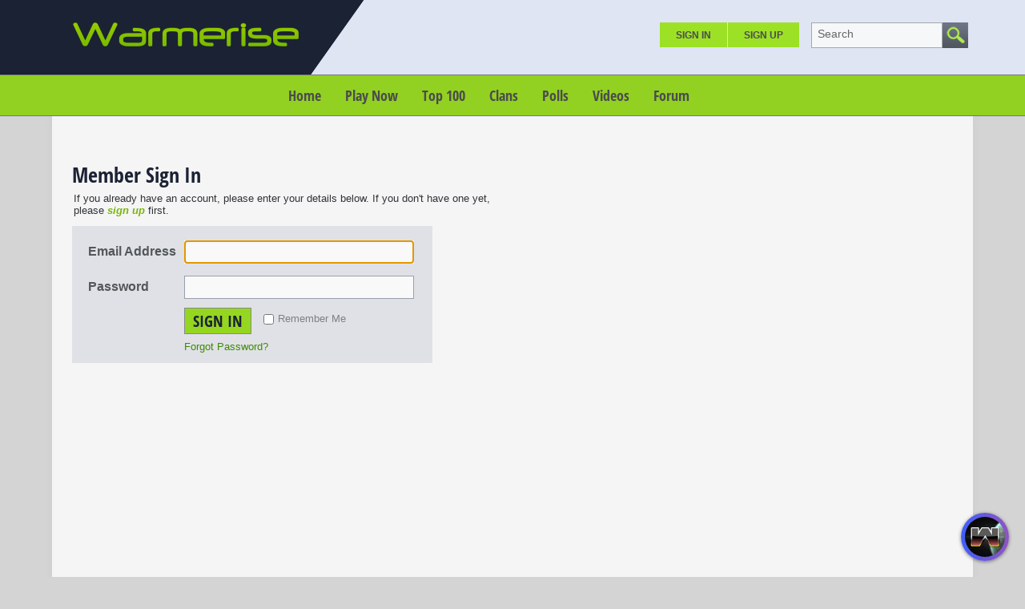

--- FILE ---
content_type: text/html; charset=UTF-8
request_url: https://warmerise.com/login/return_url/64-L3Byb2ZpbGUvS2FpZHJhP21vYmlsZT0x
body_size: 8410
content:
<!DOCTYPE html><html xmlns="http://www.w3.org/1999/xhtml" xml:lang="en" lang="en" dir="ltr">
<head>
  <base href="/" />

  
    

      <title>Sign-in - Warmerise</title>
  <meta http-equiv="Content-Type" content="text/html; charset=UTF-8" />
<meta http-equiv="Content-Language" content="en" />
<meta name="description" content="Warmerise - online first person shooter with futuristic theme. Play it for free inside your browser! This is the site sign-in page." />
<meta name="keywords" content="NSdesignGames,Multiplayer,WebGL,FPS,Game,Unity,3D,Shooter,Sci-fi,warmerise,fps,HTML5,online,fun,casual,quick,play,now,free,to,play" />


      <link href="/favicon.ico?c=265" rel="favicon" type="image/x-icon" />
<link href="/minify/css/a33d02b3ff92e689ec8e1f7b5a909fe9.css" media="screen" rel="stylesheet" />
<link href="https://warmerise.com/login/return_url/64-L3Byb2ZpbGUvS2FpZHJhP21vYmlsZT0x" rel="canonical" />
  

    
    <script type="text/javascript">if (window.location.hash == '#_=_')window.location.hash = '';</script>
  <script type="text/javascript">
      </script>
    <script type="text/javascript" src="/externals/mootools/mootools-core-more-chootools-smoothbox4-combined.js?c=265"></script>
<script type="text/javascript" src="/minify/js/b982edfd968fe0bef84266a16707b8bf.js"></script>
<script type="text/javascript">
    //<![CDATA[
    
    Date.setServerOffset('Thu, 22 Jan 2026 5:44:42 +0000');
    
    en4.orientation = 'ltr';
    en4.core.environment = 'production';
    en4.core.language.setLocale('en');
    en4.core.setBaseUrl('/');
    en4.core.staticBaseUrl = '/';
    en4.core.loader = new Element('img', {src: en4.core.staticBaseUrl + 'application/modules/Core/externals/images/loading.gif'});
    
            if( false ) {
      en4.core.runonce.add(function() {
        en4.core.dloader.attach();
      });
    }
    
        //]]>
</script>
<script type="text/javascript">
    //<![CDATA[
    en4.core.language.addData({"Save":"Save","Cancel":"Cancel","delete":"delete"});    //]]>
</script>

  
  
    
    <meta name="viewport" content="width=device-width, initial-scale=1" />
 
</head>
<body id="global_page_user-auth-login">
    <div id="global_header">
    <div class="layout_page_header">
<div class="generic_layout_container layout_main">
<div class="generic_layout_container layout_core_menu_mini">
<div id='core_menu_mini_menu'>
    <ul>
              <li><a  href="/login/return_url/64-L2xvZ2luL3JldHVybl91cmwvNjQtTDNCeWIyWnBiR1V2UzJGcFpISmhQMjF2WW1sc1pUMHg%3D" class="menu_core_mini core_mini_auth">Sign In</a></li>
          <li><a  href="/signup" class="menu_core_mini core_mini_signup">Sign Up</a></li>
              <li id="global_search_form_container">
        <form id="global_search_form" action="/search" method="get">
          <input type='text' class='text suggested' name='query' id='global_search_field' size='20' maxlength='100' alt='Search' />
        </form>
      </li>
      </ul>
</div>


<script type='text/javascript'>
  var notificationUpdater;

  en4.core.runonce.add(function(){
    if($('global_search_field')){
      new OverText($('global_search_field'), {
        poll: true,
        pollInterval: 500,
        positionOptions: {
          position: ( en4.orientation == 'rtl' ? 'upperRight' : 'upperLeft' ),
          edge: ( en4.orientation == 'rtl' ? 'upperRight' : 'upperLeft' ),
          offset: {
            x: ( en4.orientation == 'rtl' ? -4 : 4 ),
            y: 2
          }
        }
      });
    }

    if($('notifications_markread_link')){
      $('notifications_markread_link').addEvent('click', function() {
        //$('notifications_markread').setStyle('display', 'none');
        en4.activity.hideNotifications('0 Updates');
      });
    }

      });


  var toggleUpdatesPulldown = function(event, element, user_id) {
    if( element.className=='updates_pulldown' ) {
      element.className= 'updates_pulldown_active';
      showNotifications();
    } else {
      element.className='updates_pulldown';
    }
  }

  var showNotifications = function() {
    en4.activity.updateNotifications();
    new Request.HTML({
      'url' : en4.core.baseUrl + 'activity/notifications/pulldown',
      'data' : {
        'format' : 'html',
        'page' : 1
      },
      'onComplete' : function(responseTree, responseElements, responseHTML, responseJavaScript) {
        if( responseHTML ) {
          // hide loading icon
          if($('notifications_loading')) $('notifications_loading').setStyle('display', 'none');

          $('notifications_menu').innerHTML = responseHTML;
          $('notifications_menu').addEvent('click', function(event){
            event.stop(); //Prevents the browser from following the link.

            var current_link = event.target;
            var notification_li = $(current_link).getParent('li');

            // if this is true, then the user clicked on the li element itself
            if( notification_li.id == 'core_menu_mini_menu_update' ) {
              notification_li = current_link;
            }

            var forward_link;
            if( current_link.get('href') ) {
              forward_link = current_link.get('href');
            } else{
              forward_link = $(current_link).getElements('a:last-child').get('href');
            }

            if( notification_li.get('class') == 'notifications_unread' ){
              notification_li.removeClass('notifications_unread');
              en4.core.request.send(new Request.JSON({
                url : en4.core.baseUrl + 'activity/notifications/markread',
                data : {
                  format     : 'json',
                  'actionid' : notification_li.get('value')
                },
                onSuccess : function() {
                  window.location = forward_link;
                }
              }));
            } else {
              window.location = forward_link;
            }
          });
        } else {
          $('notifications_loading').innerHTML = 'You have no new updates.';
        }
      }
    }).send();
  };

  /*
  function focusSearch() {
    if(document.getElementById('global_search_field').value == 'Search') {
      document.getElementById('global_search_field').value = '';
      document.getElementById('global_search_field').className = 'text';
    }
  }
  function blurSearch() {
    if(document.getElementById('global_search_field').value == '') {
      document.getElementById('global_search_field').value = 'Search';
      document.getElementById('global_search_field').className = 'text suggested';
    }
  }
  */
</script></div>

<div class="generic_layout_container layout_core_menu_logo">
<a  href="/"><img src="public/admin/5b9sw8.png" alt="Warmerise" width="284" height="84" /></a></div>

<div class="generic_layout_container layout_core_menu_main">
<ul class="navigation">
    <li>
        <a class="menu_core_main core_main_home" href="/">Home</a>
    </li>
    <li>
        <a class="menu_core_main custom_192" href="/pages/RedvsBlue">Play Now</a>
    </li>
    <li>
        <a class="menu_core_main custom_193" href="/pages/top100">Top 100</a>
    </li>
    <li>
        <a class="menu_core_main core_main_group" href="/groups">Clans</a>
    </li>
    <li>
        <a class="menu_core_main core_main_poll" href="/polls">Polls</a>
    </li>
    <li>
        <a class="menu_core_main core_main_video" href="/videos">Videos</a>
    </li>
    <li>
        <a class="menu_core_main core_main_forum" href="/forums">Forum</a>
    </li>
</ul></div>

<div class="generic_layout_container layout_seaocore_seaocores_lightbox"><div style="display: none;">
<style type="text/css">
  .photo_lightbox_left, 
  .seaocore_lightbox_image_content {background:#0c0c0c;}
  .seaocore_lightbox_user_options{background:#0c0c0c;}
  .seaocore_lightbox_user_right_options{background:#0c0c0c;}
  .seaocore_lightbox_photo_detail{background:#0c0c0c;}
  .seaocore_lightbox_user_options a,
  .seaocore_lightbox_photo_detail,
  .seaocore_lightbox_photo_detail a{color:#FFFFFF;}
</style> 
</div>
<div class='photo_lightbox' id='seaocore_photo_lightbox' style='display: none;'> 
   </div>
<script type="text/javascript">
  var activityfeed_lightbox = '1';
  var flag = '0';
</script>
<div class="photo_lightbox" id="album_light" style="display: none;"></div>
</div>

<div class="generic_layout_container layout_core_html_block">
<style>
.forum_topic_posts img {
max-width: 100%;
height: auto;
}

div.albums_viewmedia, div.albums_viewmedia #media_photo {
max-width: 100%;
}
div.albums_viewmedia_info {
border: 1px solid #fdfdfd;
}
.youtube_iframe_big {
    width: 874px;
    height: 490px;
}
.layout_video_show_same_tags .timestamp, .layout_video_show_also_liked .timestamp,
.layout_video_show_same_poster .timestamp {
	display: none
}

ul.feed .feed_item_link_desc span {
color: #232723;
}

#messages_form_reply .form-elements {
padding: 10px;
background: #eaeaea;
}
#messages_form_reply .compose-content {
background: #fff;
border-radius: 0;
}

.layout_core_menu_main > ul > li a {
font-weight: bold;
}
.fc-consent-root .fc-button:focus .fc-button-label {
outline: 0 !important;
}

.layout_core_menu_main > ul > li:not(.active) a:not(:hover):link, .layout_core_menu_main > ul > li:not(.active) a:not(:hover):visited, .layout_core_menu_mini #core_menu_mini_menu>ul>li>a {
color: #4b4b4e;
}
#core_menu_mini_menu .overTxtLabel {
color: #656668;
}
.layout_gamestreamhome_signup .global_form button, .layout_gamestreamhome_signup .global_form button:hover {
color: #1B2234;
}
</style></div>

<div class="generic_layout_container layout_side_ads">		        
                    <!-- Quick Play Button -->
            <style>
                #floating_game_window {
                    background: gray;
                    display: block;
                    position: fixed;
                    left: 10px;
                    top: 10px;
                    overflow: hidden;
                    /*border-radius: 3px;
                    border: 1px solid #a1a1a1;
                    box-shadow: 0px 1px 4px rgb(16 16 17 / 50%);*/
                    z-index: 111;
                    box-sizing: border-box;
                }
                
                #floating_game_window #window_panel {
                    display: block;
                    /*background: -webkit-gradient(linear, left top, left bottom, color-stop(0, #ebebeb, color-stop(1, #d5d5d5)));
                    background: -webkit-linear-gradient(top, #ebebeb, #d5d5d5);
                    background: -moz-linear-gradient(top, #ebebeb, #d5d5d5);
                    background: -ms-linear-gradient(top, #ebebeb, #d5d5d5);
                    background: -o-linear-gradient(top, #ebebeb, #d5d5d5);
                    background: linear-gradient(top, #ebebeb, #d5d5d5);*/
                    padding: 6px;
                    /*overflow: hidden;*/
                    /*border-bottom: 1px solid #a1a1a1;*/
                    /*border-bottom: 1px solid #c4c4c4;*/
                    -webkit-user-select: none; /* Safari */
                    -ms-user-select: none; /* IE 10 and IE 11 */
                    user-select: none; /* Standard syntax */
                    box-sizing: border-box;
                    position: absolute;
                    width: 100%;
                    left: 0;
                    top: 0;
                    transition: top 0.25s cubic-bezier(0.22, 0.61, 0.36, 1);
                    background: rgba(0, 0, 0, 0.5);
                    background: linear-gradient(to bottom, rgba(0, 0, 0, 0.5) 75%, transparent);
                    /*border-bottom: 1px solid rgb(0.2274, 0.2274, 0.2274, 0.34);*/
                }

                #floating_game_window #window_panel #window_title {
                    /*color: #4d494d;*/
                    color: #dfdfdf;
                    font-size: 14px;
                    display: inline-block;
                    vertical-align: middle;
                    position: absolute;
                    width: 100%;
                    text-align: center;
                    left: 0;
                    top: 0;
                    line-height: 21px;
                }
                
                /*#floating_game_window #window_panel:hover {
                    cursor: move;
                }*/
                
                #floating_game_window #window_panel .window-panel-button {
                    background: #ff5c5c;
                    display: table;
                    width: 15px;
                    height: 15px;
                    text-align: center;
                    border-radius: 100%;
                    color: #1a1a1a;
                    margin-right: 3px;
                    display: inline-block;
                    vertical-align: top;
                    position: relative;
                    z-index: 1;
                    margin-top: -3px;
                }
                
                #floating_game_window #window_panel .window-panel-button span {
                    display: block;
                    font-size: 11px;
                    width: 15px;
                    height: 15px;
                    line-height: 15px;
                }
                
                #floating_game_window #window_panel .window-panel-button:hover {
                    cursor: pointer;
                }
                
                #floating_game_window #window_panel .window-panel-button:hover span {
                    display: block;
                }
                
                #floating_game_window #game_area {
                    width: /*1000px*/ 100%;
                    height: 600px;
                    box-sizing: border-box;
                }
                
                #media_area {
                    height: 90px;
                    width: 100%;
                    /*background: #f5f5f5;*/
                    display: block;
                    box-sizing: border-box;
                    position: absolute;
                    top: 0;
                    opacity: 0.5;
                    pointer-events: none;
                }
                
                #media_area:hover {
                    opacity: 1;
                }
                
                #media_area a {
                    pointer-events: all;
                }
                
                #media_area .media-close-button:hover {
                    cursor: pointer;
                }
            </style>
         
            <div id="floating_game_window" style="display: none;" >
                <div id="window_panel" >
                    <div class="window-panel-button" title="Close" onclick="CloseGameWindow();"><span>&#10006;</span></div>
                    <div id="window_title" >Warmerise | Red vs Blue</div>
                    <div id="window_panel_hover_target" style="position: absolute; display: block; width: 100%; height: 5px; left: 0; bottom: -5px;"></div>
                </div>
                <div id="game_area" >
                
                </div>
                <div id="media_area" >
                
                </div>
            </div>
            
            <script>
                function ResizeGameWindow(){
                    if(game_iframe == null)
                        return;
                    
                    floating_game_window.style.left = 0;
                    floating_game_window.style.top = 0;
                    floating_game_window.style.width = window.innerWidth + "px";
                    floating_game_window.style.height = window.innerHeight + "px";
                    game_area.style.height = (floating_game_window.clientHeight/* - window_panel.offsetHeight*//* - media_area.offsetHeight*/)  + "px";
                }
                
                window.addEventListener("resize", ResizeGameWindow);
                
                function FetchMedia(){
                    /*if(mediaRequestsToOmit > 0){
                        mediaRequestsToOmit--;
                        return;
                    }
                    fetch('/Warmerise/Request/?action_local=request&pool_id=82206')
                        .then(res => res.json())
                        .then((out) => {
                            if(out.error == ""){
                                media_area.innerHTML = "";
                                var a = document.createElement('a');
                                a.href = out.click_url;
                                a.style.cssText = "width:" + out.image_width + "px; height:" + out.image_height + "px; background:" + "url('" + out.image_url + "'); background-repeat:no-repeat; background-size:contain; display:table; margin:0 auto; position: relative; border-radius: 0 0 3px 3px;";
                                a.target = '_blank';
                                var close_button = document.createElement('div');
                                close_button.title = "Close Ad";
                                close_button.className = "media-close-button";
                                close_button.style.cssText = 'display: block; width: 15px; height: 15px; box-sizing: border-box; border-radius: 100%; border: 1px solid #f5f5f5; color: #f5f5f5; text-align: center; position: absolute; bottom: 0; right: 0;';
                                close_button.innerHTML = '<span style="font-size: 10px; line-height: 13px; display: block; width: 13px; height: 13px;">&#10006;</span>';
                                close_button.onclick = function(e) {
                                    e.preventDefault();
                                    media_area.innerHTML = "";
                                    mediaRequestsToOmit = 30;
                                };
                                a.appendChild(close_button);
                                media_area.appendChild(a);
                            }
                    }).catch(err => console.error(err));*/
                }
                
                //Dragable window
                var floating_game_window = document.getElementById("floating_game_window");
                var window_panel = document.getElementById("window_panel");
                var game_area = document.getElementById("game_area");
                var media_area = document.getElementById("media_area");
                var window_title = document.getElementById("window_title");
                var game_iframe = null;
                var store_title = "";
                var ad_interval = null;
                var mediaRequestsToOmit = 0;
                var onPanelMouseLeaveTimeout = null;
                
                window_panel.onmouseenter = function(){
                    OnPanelMouseEnter(this);
                };
                function OnPanelMouseEnter(el){
                    el.style.top = 0;
                    if(onPanelMouseLeaveTimeout != null){
                        clearTimeout(onPanelMouseLeaveTimeout);
                        onPanelMouseLeaveTimeout = null;
                    }
                }
                window_panel.onmouseleave = function(){
                    OnPanelMouseLeave(this, 1000);
                };
                function OnPanelMouseLeave(el, delay){
                    onPanelMouseLeaveTimeout = setTimeout(function() { el.style.top = "-" + el.offsetHeight + "px"; }, /*2500*/ delay);
                }

                //dragElement(floating_game_window);
                
                function dragElement(elmnt, drag_elemnt, callback = null) {
                    var pos1 = 0, pos2 = 0, pos3 = 0, pos4 = 0;
                    var startX = 0, startY = 0;
                    /*if (document.getElementById(/*elmnt.id + "header"* / "window_panel")) {
                        // if present, the header is where you move the DIV from:
                        document.getElementById(/*elmnt.id + "header"* / "window_panel").onmousedown = dragMouseDown;
                    } else {
                        // otherwise, move the DIV from anywhere inside the DIV:
                        elmnt.onmousedown = dragMouseDown;
                    }*/
                    
                    drag_elemnt.onmousedown = dragMouseDown;

                    function dragMouseDown(e) {
                        e = e || window.event;
                        e.preventDefault();
                        // get the mouse cursor position at startup:
                        pos3 = e.clientX;
                        pos4 = e.clientY;
                        startX = e.clientX;
                        startY = e.clientY;
                        document.onmouseup = closeDragElement;
                        // call a function whenever the cursor moves:
                        document.onmousemove = elementDrag;
                    }

                    function elementDrag(e) {
                        e = e || window.event;
                        e.preventDefault();
                        // calculate the new cursor position:
                        pos1 = pos3 - e.clientX;
                        pos2 = pos4 - e.clientY;
                        pos3 = e.clientX;
                        pos4 = e.clientY;
                        // set the element's new position:
                        elmnt.style.top = (elmnt.offsetTop - pos2) + "px";
                        elmnt.style.left = (elmnt.offsetLeft - pos1) + "px";
                    }

                    function closeDragElement() {
                        if(callback != null){
                            callback(startX, startY, pos3, pos4);
                        }
                        // stop moving when mouse button is released:
                        document.onmouseup = null;
                        document.onmousemove = null;
                    }
                }
                
                function OpenGameWindow(){
                    if(game_iframe == null){
                        game_iframe = document.createElement('iframe');
                        game_iframe.src = "/Warmerise/ProductionWebGL/PlayerData/?v=5.0.9&DisablePreloader=0";
                        game_iframe.style.width = "100%";
                        game_iframe.style.height = "100%";
                        game_iframe.style.border = "0";
                        game_iframe.setAttribute("scrolling", "no");
                        game_area.appendChild(game_iframe);
                        
                        //mediaRequestsToOmit = 0;

                        var game_panel_info_key = "wm_game_panel_info";
                        OnPanelMouseEnter(window_panel);
                        OnPanelMouseLeave(window_panel, sessionStorage.getItem(game_panel_info_key) === null ? 2000 : 1000);
                        if (sessionStorage.getItem(game_panel_info_key) === null) {
                            
                            sessionStorage.setItem(game_panel_info_key, "1");
                        }
                    }
                    
                    floating_game_window.style.display = "block";
                    /*var height_tmp = floating_game_window.offsetHeight;
                    var width_tmp = floating_game_window.offsetWidth;
                    floating_game_window.style.left = (window.innerWidth/2 - width_tmp/2) + "px";
                    floating_game_window.style.top = (window.innerHeight/2 - height_tmp/2) + "px";*/
                    ResizeGameWindow();
                    
                    if(store_title == ""){
                        store_title = document.title;
                    }
                    
                    document.title = "(Playing) " + store_title;
                    
                    media_area.innerHTML = "";
                    
                    setTimeout(FetchMedia, 20000);
                    if(ad_interval != null){
                        clearInterval(ad_interval);
                        //ad_interval = null;
                    }
                    ad_interval = setInterval(FetchMedia, 120000); //1min. = 60000 milliseconds
                    
                    document.body.style.overflow = "hidden";
                }
                
                function CloseGameWindow(){
                    if(!confirm("Close the game?"))
                        return;
                    
                    if(game_iframe != null){
                        game_iframe.remove();
                        game_iframe = null;
                    }
                    
                    floating_game_window.style.display = "none";
                    
                    document.title = store_title;
                    
                    document.body.style.overflow = null;
                    
                    if(ad_interval != null){
                        clearInterval(ad_interval);
                        ad_interval = null;
                    }
                }
            </script>
            
                        
            <style>
                #floating_play_button { height: 60px; width: 60px; position: fixed; border-radius: 30px; overflow: hidden; box-shadow: 0px 1px 4px rgba(16, 16, 17, 0.5); -webkit-user-select: none; -ms-user-select: none; user-select: none; z-index: 44; }
                
                #floating_play_button:active { margin-bottom: -1px; }
                
                #floating_play_button:hover { cursor: pointer; }
                
                #floating_play_button .button_icon { width: 50px; height: 50px; border-radius: 100%; position: absolute; left: 5px; top: 5px; overflow: hidden; background: #0e0e0f; }
                
                #floating_play_button .button_icon img { width: 50px; height: 50px; transition: scale 0.25s cubic-bezier(0.22, 0.61, 0.36, 1); }
                
                #floating_play_button_drag_target { position: absolute; height: 100%; width: 20px; z-index: 1; left: 0; top: 0;}
                
                #floating_play_button_drag_target:hover { cursor: move; }
                
                #background_gradient { background: rgb(63,94,251); background: linear-gradient(90deg, rgba(63,94,251,1) 0%, rgba(252,70,107,1) 100%); height: 100%; width: 157px; position: absolute; left: 0; top: 0; z-index: -1; }
                
                #floating_play_button_text { display: block; line-height: 60px; color: #fbf5ff; font-size: 14px; margin-left: 60px; transition: opacity 0.25s cubic-bezier(0.4, 0, 0.2, 1); opacity: 0; position: absolute; white-space: nowrap; text-transform: uppercase; }
                
                .active #floating_play_button_text { opacity: 1; }
                #floating_play_button.hower .button_icon img { scale: 107%; }
            </style>
            
            <div id="floating_play_button">
                <div id="floating_play_button_drag_target" ></div>
                <div id="background_gradient"></div>
                <div class="button_icon" id="button_icon" ><img src="/Warmerise/Images/GameIcon_small.jpg" alt="Warmerise Game Icon"></div>
                <div id="floating_play_button_text">Play Now</div>
            </div>
            
            <script>
                var floating_play_button = document.getElementById("floating_play_button");
                var background_gradient = document.getElementById("background_gradient");
                var floating_play_button_text = document.getElementById("floating_play_button_text");
                var button_drag_target = document.getElementById("floating_play_button_drag_target");
                
                document.getElementById("background_gradient").style.width = (60 + floating_play_button_text.offsetWidth + 10) + 'px';
                
                var cornet_storage_key = "wm_quick_play_button_settings";
                var floating_button_info_expand_key =  "wm_quick_play_button_info";
                var corner = 1; //1 = bottom right, 2 = top right, 3 = top left, 4 = bottom left
                if (localStorage.getItem(cornet_storage_key) !== null) {
                    var str_tmp = localStorage.getItem(cornet_storage_key);
                    if(str_tmp.length > 0) {
                        if (!isNaN(str_tmp)) {
                            corner = parseInt(str_tmp);
                        }
                    }
                }
                SetFloatingButtonCorner(corner, false);
                
                floating_play_button.onmouseenter = function(){
                    FloatingButtonMouseHover(this);
                };
                function FloatingButtonMouseHover(el){
                    el.className='active hower'; 
                    el.style.width = (60 + floating_play_button_text.offsetWidth + 10) + 'px';
                }
                floating_play_button.onmouseleave = function(){
                    FloatingButtonMouseLeave(this);
                };
                function FloatingButtonMouseLeave(el){
                    el.className=''; 
                    el.style.width = null;
                }
                floating_play_button.onclick = function(e){
                    if(e.target == button_drag_target)
                        return;
                    //window.open('https://warmerise.com/pages/RedvsBlue', '_top');
                    OpenGameWindow();
                };
                
                if (localStorage.getItem(floating_button_info_expand_key) === null) {
                    FloatingButtonMouseHover(floating_play_button);
                    setTimeout(function() { FloatingButtonMouseLeave(floating_play_button); }, 2500);
                    
                    localStorage.setItem(floating_button_info_expand_key, "1");
                }
                
                dragElement(floating_play_button, button_drag_target, FloatingButtonDragCallback);
                
                function SetFloatingButtonCorner(corner_id, animate){
                    floating_play_button.style.transition = "width 0.25s cubic-bezier(0.22, 0.61, 0.36, 1),top 0.25s cubic-bezier(0.22, 0.61, 0.36, 1),left 0.25s cubic-bezier(0.22, 0.61, 0.36, 1)";
                                    
                    floating_play_button.style.left = null;
                    floating_play_button.style.top = null;
                    floating_play_button.style.right = null;
                    floating_play_button.style.bottom = null;
                    
                    if(animate){
                        if(corner_id == 1){
                            floating_play_button.style.top = "calc(100% - 80px)";  
                            floating_play_button.style.left = "calc(100% - 80px)"; 
                        }
                        else if(corner_id == 2){
                            floating_play_button.style.top = "20px";  
                            floating_play_button.style.left = "calc(100% - 80px)"; 
                        }
                        else if(corner_id == 3){
                            floating_play_button.style.top = "20px";    
                            floating_play_button.style.left = "20px"; 
                        }
                        else if(corner_id == 4){
                            floating_play_button.style.top = "calc(100% - 80px)";  
                            floating_play_button.style.left = "20px";
                        }
                            
                        setTimeout(function() {                    
                            SetFloatingButtonCornerBase(corner_id);
                        }, 300);
                    }else{
                        SetFloatingButtonCornerBase(corner_id);
                    }
                }
                
                function SetFloatingButtonCornerBase(corner_id){
                    floating_play_button.style.left = null;
                    floating_play_button.style.top = null;
                    floating_play_button.style.right = null;
                    floating_play_button.style.bottom = null;
                    
                    if(corner_id == 1){
                        floating_play_button.style.right = "20px";  
                        floating_play_button.style.bottom = "20px"; 
                    }
                    else if(corner_id == 2){
                        floating_play_button.style.right = "20px";  
                        floating_play_button.style.top = "20px"; 
                    }
                    else if(corner_id == 3){
                        floating_play_button.style.left = "20px";  
                        floating_play_button.style.top = "20px"; 
                    }
                    else if(corner_id == 4){
                        floating_play_button.style.left = "20px";  
                        floating_play_button.style.bottom = "20px"; 
                    }
                    
                    floating_play_button.style.transition = "width 0.25s cubic-bezier(0.22, 0.61, 0.36, 1)";
                }
                
                function FloatingButtonDragCallback(startX, startY, endX, endY){
                    //console.log(startX, startY, endX, endY, corner);
                    
                    var threshold = 24;
                    
                    //Diagonal
                    if(Math.abs(endY - startY) > threshold * 1.5 && Math.abs(endX - startX) > threshold * 1.5){
                        var differenceX = endX - startX;
                        if(corner == 1 && differenceX < 0){
                            corner = 3;
                        }
                        else if(corner == 3 && differenceX > 0){
                            corner = 1;
                        }
                        else if(corner == 2 && differenceX < 0){
                            corner = 4;
                        }
                        else if(corner == 4 && differenceX > 0){
                            corner = 2;
                        }
                    }
                    else if(Math.abs(endY - startY) > threshold){
                        var differenceY = endY - startY;
                        if(corner == 1 && differenceY < 0){
                            corner = 2;
                        }
                        else if(corner == 2 && differenceY > 0){
                            corner = 1;
                        }
                        else if(corner == 3 && differenceY > 0){
                            corner = 4;
                        }
                        else if(corner == 4 && differenceY < 0){
                            corner = 3;
                        }
                    }
                    else if(Math.abs(endX - startX) > threshold){
                        var differenceX = endX - startX;
                        if(corner == 1 && differenceX < 0){
                            corner = 4;
                        }
                        else if(corner == 2 && differenceX < 0){
                            corner = 3;
                        }
                        else if(corner == 4 && differenceX > 0){
                            corner = 1;
                        }
                        else if(corner == 3 && differenceX > 0){
                            corner = 2;
                        }
                    }
                    
                    localStorage.setItem(cornet_storage_key, corner.toString());

                    SetFloatingButtonCorner(corner, true);
                }
            </script>
            </div>
</div>
</div>
  </div>
  <div id='global_wrapper'>
    <div id='global_content'>
            <div class="layout_page_user_auth_login">
<div class="generic_layout_container layout_main">
<div class="generic_layout_container layout_middle">
<div class="generic_layout_container layout_core_content">
<form id="user_form_login" enctype="application/x-www-form-urlencoded" class="global_form" action="/login" method="post"><div><div><h3>Member Sign In</h3>
<p class="form-description">If you already have an account, please enter your details below. If you don't have one yet, please <a href='/signup'>sign up</a> first.</p>
<div class="form-elements">
<div id="qM8lrsoThe-wrapper" class="form-wrapper"><div id="qM8lrsoThe-label" class="form-label"><label for="qM8lrsoThe" class="required">Email Address</label></div>
<div id="qM8lrsoThe-element" class="form-element">
<input type="email" name="qM8lrsoThe" id="qM8lrsoThe" value="" class="text" tabindex="1" autofocus="autofocus" /></div></div>
<div id="password-wrapper" class="form-wrapper"><div id="password-label" class="form-label"><label for="password" class="required">Password</label></div>
<div id="password-element" class="form-element">
<input type="password" name="password" id="password" value="" tabindex="2" /></div></div>
<div class="form-wrapper" id="buttons-wrapper"><fieldset id="fieldset-buttons">
<div id="submit-wrapper" class="form-wrapper"><div id="submit-label" class="form-label">&nbsp;</div><div id="submit-element" class="form-element">
<button name="submit" id="submit" type="submit" tabindex="3">Sign In</button></div></div>
<div id="remember-wrapper" class="form-wrapper"><div class="form-label" id="remember-label">&nbsp;</div>
<div id="remember-element" class="form-element">
<input type="hidden" name="remember" value="" /><input type="checkbox" name="remember" id="remember" value="1" tabindex="4" />
<label for="remember" class="optional">Remember Me</label></div></div></fieldset></div>
<div id="forgot-wrapper" class="form-wrapper"><div id="forgot-label" class="form-label">&nbsp;</div>
<div id="forgot-element" class="form-element"><span><a href='/user/auth/forgot'>Forgot Password?</a></span></div></div>

<input type="hidden" name="return_url" value="64-L3Byb2ZpbGUvS2FpZHJhP21vYmlsZT0x" id="return_url" />

<input type="hidden" name="email" value="" id="email" />

<input type="hidden" name="email_field" value="cU04bHJzb1RoZQ==" id="email_field" /></div></div></div></form></div>
</div>
</div>
</div>
          </div>
  </div>
  <div id="global_footer">
    <div class="layout_page_footer">
<div class="generic_layout_container layout_main">
<div class="generic_layout_container layout_core_menu_footer">
Copyright &copy;2026  &nbsp;-&nbsp; <a  href="/help/privacy" class="menu_core_footer core_footer_privacy" order="1" encodeUrl="1">Privacy</a>  &nbsp;-&nbsp; <a  href="/help/terms" class="menu_core_footer core_footer_terms" order="2" encodeUrl="1">Terms of Service</a>  &nbsp;-&nbsp; <a  href="/help/contact" class="menu_core_footer core_footer_contact" order="3" encodeUrl="1">Contact</a>  &nbsp;-&nbsp; <a  href="/login/return_url/64-L3Byb2ZpbGUvS2FpZHJhP21vYmlsZT0x?mobile=1" enabled="1" class="menu_core_footer core_footer_mobile" order="4" uri="/login/return_url/64-L3Byb2ZpbGUvS2FpZHJhP21vYmlsZT0x?mobile=1">Mobile Site</a>  &nbsp;-&nbsp; <a  href="/pages/Demo" enabled="1" class="menu_core_footer custom_210" order="7" uri="/pages/Demo">Warmerise On Your Site</a>  &nbsp;-&nbsp; <a  href="/store" enabled="1" class="menu_core_footer custom_309" order="8" uri="/store">Store</a>

</div>
</div>
</div>
  </div>
  <script defer src="https://static.cloudflareinsights.com/beacon.min.js/vcd15cbe7772f49c399c6a5babf22c1241717689176015" integrity="sha512-ZpsOmlRQV6y907TI0dKBHq9Md29nnaEIPlkf84rnaERnq6zvWvPUqr2ft8M1aS28oN72PdrCzSjY4U6VaAw1EQ==" data-cf-beacon='{"version":"2024.11.0","token":"7a12ba5e1a60473296697e3fb07abd79","r":1,"server_timing":{"name":{"cfCacheStatus":true,"cfEdge":true,"cfExtPri":true,"cfL4":true,"cfOrigin":true,"cfSpeedBrain":true},"location_startswith":null}}' crossorigin="anonymous"></script>
</body>
</html>